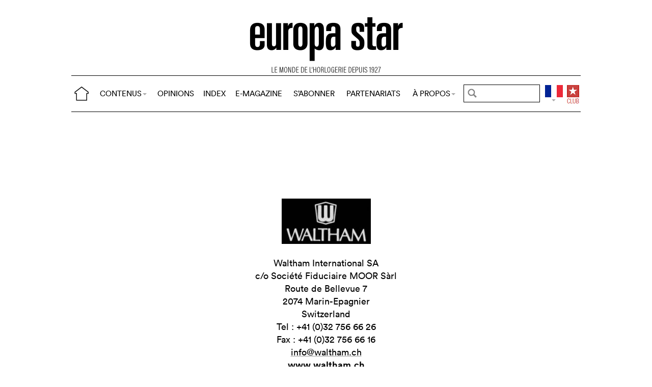

--- FILE ---
content_type: text/html; charset=utf-8
request_url: https://www.europastar.ch/index/1004083194-waltham.html
body_size: 5537
content:
<!DOCTYPE html>
<html lang="fr">
<head prefix="og: http://ogp.me/ns# fb: http://ogp.me/ns/fb#">
<base href="https://www.europastar.ch/" />
<title>
Waltham - Index - Europastar
</title>
<link rel="canonical" href="https://www.europastar.ch/index/1004083194-waltham.html" />
<meta name="ZOOMIMAGE" content="https://www.europastar.com/IMG/arton1004083194.jpg" />
<meta name="ZOOMCATEGORY" content="INDEX DES MARQUES" /><meta http-equiv="Cache-Control" content="no-cache, no-store, must-revalidate" />
<meta http-equiv="Pragma" content="no-cache" />
<meta http-equiv="Expires" content="0" />
<meta name="robots" content="index,follow" />
<meta http-equiv="X-UA-Compatible" content="IE=edge">
<link rel="shortcut icon" href="//www.europastar.ch/favicon.ico" />
<meta name="Robots" content="NOODP" />
<link rel="apple-touch-icon" href="//www.europastar.ch/apple-touch-icon.png" />
<meta name="viewport" content="width=device-width, initial-scale=1.0">
<script type="d23ae14ed75ebcf831bf064d-text/javascript">
var box_settings = {tt_img:true,sel_g:"#documents_portfolio a[type=\'image/jpeg\'],#documents_portfolio a[type=\'image/png\'],#documents_portfolio a[type=\'image/gif\']",sel_c:".mediabox",trans:"elastic",speed:"200",ssSpeed:"2500",maxW:"90%",maxH:"90%",minW:"400px",minH:"",opa:"0.9",str_ssStart:"Diaporama",str_ssStop:"Arrêter",str_cur:"{current}/{total}",str_prev:"Précédent",str_next:"Suivant",str_close:"Fermer",splash_url:""};
var box_settings_splash_width = "600px";
var box_settings_splash_height = "90%";
var box_settings_iframe = true;
</script>
<link rel='stylesheet' href='local/cache-css/44b93b7aca122e5094c0ba87649bebbd.css?1769172129' type='text/css' /><script type="d23ae14ed75ebcf831bf064d-text/javascript">
var jQl={q:[],dq:[],gs:[],ready:function(a){"function"==typeof a&&jQl.q.push(a);return jQl},getScript:function(a,c){jQl.gs.push([a,c])},unq:function(){for(var a=0;a<jQl.q.length;a++)jQl.q[a]();jQl.q=[]},ungs:function(){for(var a=0;a<jQl.gs.length;a++)jQuery.getScript(jQl.gs[a][0],jQl.gs[a][1]);jQl.gs=[]},bId:null,boot:function(a){"undefined"==typeof window.jQuery.fn?jQl.bId||(jQl.bId=setInterval(function(){jQl.boot(a)},25)):(jQl.bId&&clearInterval(jQl.bId),jQl.bId=0,jQl.unqjQdep(),jQl.ungs(),jQuery(jQl.unq()), "function"==typeof a&&a())},booted:function(){return 0===jQl.bId},loadjQ:function(a,c){setTimeout(function(){var b=document.createElement("script");b.src=a;document.getElementsByTagName("head")[0].appendChild(b)},1);jQl.boot(c)},loadjQdep:function(a){jQl.loadxhr(a,jQl.qdep)},qdep:function(a){a&&("undefined"!==typeof window.jQuery.fn&&!jQl.dq.length?jQl.rs(a):jQl.dq.push(a))},unqjQdep:function(){if("undefined"==typeof window.jQuery.fn)setTimeout(jQl.unqjQdep,50);else{for(var a=0;a<jQl.dq.length;a++)jQl.rs(jQl.dq[a]); jQl.dq=[]}},rs:function(a){var c=document.createElement("script");document.getElementsByTagName("head")[0].appendChild(c);c.text=a},loadxhr:function(a,c){var b;b=jQl.getxo();b.onreadystatechange=function(){4!=b.readyState||200!=b.status||c(b.responseText,a)};try{b.open("GET",a,!0),b.send("")}catch(d){}},getxo:function(){var a=!1;try{a=new XMLHttpRequest}catch(c){for(var b=["MSXML2.XMLHTTP.5.0","MSXML2.XMLHTTP.4.0","MSXML2.XMLHTTP.3.0","MSXML2.XMLHTTP","Microsoft.XMLHTTP"],d=0;d<b.length;++d){try{a= new ActiveXObject(b[d])}catch(e){continue}break}}finally{return a}}};if("undefined"==typeof window.jQuery){var $=jQl.ready,jQuery=$;$.getScript=jQl.getScript};
jQl.loadjQ('local/cache-js/71a2962eecbfa32a9c575bf7c0034e31.js?1769172129')
</script>
<script type="d23ae14ed75ebcf831bf064d-text/javascript">
function ancre_douce_init() {
if (typeof jQuery.localScroll=="function") {
jQuery.localScroll({autoscroll:false, hash:true, onAfter:function(anchor, settings){ 
jQuery(anchor).attr('tabindex', -1).on('blur focusout', function () {
jQuery(this).removeAttr('tabindex');
}).focus();
}});
}
}
if (window.jQuery) jQuery(document).ready(function() {
ancre_douce_init();
onAjaxLoad(ancre_douce_init);
});
</script>
<link rel="preload" href="https://www.europastar.ch/files/fonts/lineto-circular-book.woff2" as="font" type="font/woff2" crossorigin>
<link rel="preload" href="https://www.europastar.ch/files/fonts/lineto-circular-bold.woff2" as="font" type="font/woff2" crossorigin>
<link rel="preload" href="https://www.europastar.ch/files/fonts/58c01d2a-ce4a-4360-a61f-761e91aa67c0.woff2" as="font" type="font/woff2" crossorigin>
</head>
<body>
<!--ZOOMSTOP-->
<div id="google_translate_element"></div>
<div class="container_center">
<div class="navbar navbar-fixed-top navbar-inverse top_navbar"  style="display: none">
<div class="top-nav-line">
<div class="container_center_top">
<div class="container_fluid ">
<div class="nav-split">
<table class="full_width">
<tr>
<th>
<button type="button" class="navbar-toggle pull-left" data-toggle="collapse" data-target="#navbar-collapse-main">
<span class="icon-bar"></span>
<span class="icon-bar"></span>
<span class="icon-bar"></span>
</button>
<a class="brand hidden-xs" href="/"><img src="/files/png/home.png" alt="Europa Star" width="40" height="40"></a>
</th>
<th class="full_width">
<div class="nav-flex hidden-xs">
<ul class="nav nav_top navbar-nav navbar-nav-table">
<li class="dropdown hidden-xs">
<a href="/index/1004083194-waltham.html#" class="dropdown-toggle" data-toggle="dropdown" data-hover="dropdown">CONTENUS<b class="caret"></b></a>
<ul class="dropdown-menu ">
<li><a href="https://www.europastar.com/contents/current/?lang=fr" target="_blank">DERNIER NUMÉRO</a></li>
<li><a href="/time-business/">TIME.BUSINESS</a></li>
<li><a href="/time-keeper/">TIME.KEEPER</a></li>
<li><a href="/le-dossier/">LE DOSSIER</a></li>
<li><a href="/le-carnet/">LE CARNET</a></li>
<li><a href="/highlights/">HIGHLIGHTS</a></li>
<li><a href="/europa-star-channel/">EUROPA STAR CHANNEL</a></li>
<li><a href="/europa-star-archives/">ARCHIVES</a></li>
<li><a href="//www.europastar.com/premiere/">EUROPA STAR PREMIÈRE</a></li>
<li class="hidden-lg"><a href="/opinions/">OPINIONS</a></li>
<li class="hidden-lg hidden-md hidden-sm"><a href="/index/">INDEX</a></li>
<li class="hidden-lg hidden-md"><a href="/e-magazine.html">E-MAGAZINE</a></li>
</ul>
</li>
<li class="hidden-md hidden-sm hidden-xs"><a href="/opinions/">OPINIONS</a></li>
<li class="hidden-xs"><a href="/index/">INDEX</a></li>
<li class="hidden-sm hidden-xs"><a href="/e-magazine.html">E-MAGAZINE</a></li>
<li class="hidden-md hidden-sm hidden-xs"><a href="/s-abonner.html">S’ABONNER</a></li>
<li class="hidden-md hidden-sm hidden-xs"><a href="/partenariats.html">PARTENARIATS</a></li>
<li class="dropdown hidden-xs">
<a href="/index/1004083194-waltham.html#" class="dropdown-toggle" data-toggle="dropdown" data-hover="dropdown">À PROPOS<b class="caret"></b></a>
<ul class="dropdown-menu">
<li><a href="/a-propos.html">À PROPOS</a></li>
<li><a href="/newsletter.html">NEWSLETTER</a></li>
<li><a href="/nous-contacter.html">NOUS CONTACTER</a></li>
<li class="hidden-lg"><a href="/partenariats.html">PARTENARIATS</a></li>
<li class="hidden-lg"><a href="/s-abonner.html">S’ABONNER</a></li>
<li><a href="//www.facebook.com/worldwatchweb" target="_blank">FACEBOOK</a></li>
<li><a href="//twitter.com/EuropaStar" target="_blank">TWITTER</a></li>
<li><a href="//www.youtube.com/user/europastarmagazine" target="_blank">YOUTUBE</a></li>
<li><a href="//instagram.com/europa_star" target="_blank">INSTAGRAM</a></li>
<li><a href="//www.europastar.com/terms-of-use/" target="_blank">TERMS OF USE</a></li>
<li><a href="//www.europastar.com/privacy-policy/" target="_blank">PRIVACY POLICY</a></li>
</ul>
</li>
</ul>
</div>
</th>
<th>
<form class="search-form" role="search" action="https://www.europastar.ch/search.cgi" method="get" autocomplete="off">
<input name="zoom_query" class="search-png typeahead thSearch" placeholder="" type="text" autocomplete="off">
<input name="zoom_sort" value="1" type="hidden" />
<input name="year" value="-1" type="hidden" />
</form>
</th>
<th>
<ul class="nav flag">
<li class="dropdown lang">
<a href="/index/1004083194-waltham.html#" class="dropdown-toggl " data-toggle="dropdown" data-hover="dropdown"><img src="/files/png/FlagFR.png" alt="Europa Star" width="35" height="40"></a>
<ul class="dropdown-menu dropdown-menu-right">
<li><a href="//www.europastar.com/"><img class="flag" src="/files/png/FlagEN.png" alt="Europa Star English" width="35" height="24"> English</a></li>
<li><a href="//www.horalatina.com/"><img class="flag" src="/files/png/FlagES.png" alt="Europa Star Español" width="35" height="24"> Español</a></li>
<li><a href="//www.europastar.org/"><img class="flag" src="/files/png/FlagRU.png" alt="Europa Star Pусский" width="35" height="24"> Pусский</a></li>
<li><a href="http://www.watches-for-china.com/"><img class="flag" src="/files/png/FlagHK.png" alt="Europa Star 繁體中文" width="35" height="24"> 繁體中文</a></li>
<li><a href="http://www.watches-for-china.ch/"><img class="flag" src="/files/png/FlagCN.png" alt="Europa Star 简体中文" width="35" height="24"> 简体中文</a></li>
<li><a onclick="if (!window.__cfRLUnblockHandlers) return false; loadGoogleTranslate(); this.remove()" href="/index/1004083194-waltham.html#" data-cf-modified-d23ae14ed75ebcf831bf064d-=""><img class="flag" src="/files/png/FlagG.png" alt="Europa Star Translate" width="35" height="24"> Select another language</a></li>
</ul>
</li>
</ul>
</th>
<th>
<a class="club" href="//www.europastar.com/club.html"><img src="/files/png/club.png" alt="Europa Star Club" width="30" height="40"></a>
</th>
</tr>
</table>
</div>
</div>
<div class="navbar-collapse collapse" id="navbar-collapse-main">
<ul class="nav navbar-nav visible-xs">
<li><a class="brand" href="/"><img src="/files/png/home.png" alt="Europa Star" width="40" height="40"></a></li>
<li class="dropdown">
<a href="/index/1004083194-waltham.html#" class="dropdown-toggle" data-toggle="dropdown" data-hover="dropdown">CONTENUS<b class="caret"></b></a>
<ul class="dropdown-menu">
<li><a href="https://www.europastar.com/contents/current/?lang=fr" target="_blank">DERNIER NUMÉRO</a></li>
<li><a href="/time-business/">TIME.BUSINESS</a></li>
<li><a href="/time-keeper/">TIME.KEEPER</a></li>
<li><a href="/le-dossier/">LE DOSSIER</a></li>
<li><a href="/le-carnet/">LE CARNET</a></li>
<li><a href="/highlights/">HIGHLIGHTS</a></li>
<li><a href="/europa-star-channel/">EUROPA STAR CHANNEL</a></li>
<li><a href="/europa-star-archives/">ARCHIVES</a></li>
<li><a href="//www.europastar.com/premiere/">EUROPA STAR PREMIÈRE</a></li>
</ul>
</li>
<li><a href="/opinions/">OPINIONS</a></li>
<li><a href="/index/">INDEX</a></li>
<li><a href="/e-magazine.html">E-MAGAZINE</a></li>
<li><a href="/s-abonner.html">S’ABONNER</a></li>
<li><a href="/partenariats.html">PARTENARIATS</a></li>
<li class="dropdown">
<a href="/index/1004083194-waltham.html#" class="dropdown-toggle" data-toggle="dropdown" data-hover="dropdown">À PROPOS<b class="caret"></b></a>
<ul class="dropdown-menu">
<li><a href="/a-propos.html">À PROPOS</a></li>
<li><a href="/newsletter.html">NEWSLETTER</a></li>
<li><a href="/nous-contacter.html">NOUS CONTACTER</a></li>
<li><a href="//www.facebook.com/worldwatchweb" target="_blank">FACEBOOK</a></li>
<li><a href="//twitter.com/EuropaStar" target="_blank">TWITTER</a></li>
<li><a href="//www.youtube.com/user/europastarmagazine" target="_blank">YOUTUBE</a></li>
<li><a href="//instagram.com/europa_star" target="_blank">INSTAGRAM</a></li>
<li><a href="//www.europastar.com/terms-of-use/" target="_blank">TERMS OF USE</a></li>
<li><a href="//www.europastar.com/privacy-policy/" target="_blank">PRIVACY POLICY</a></li>
</ul>
</li>
</ul>
</div>
</div>
</div>
</div></div>
<div class=" container_fluid_Nav_article">
<a href="/"><img class="img-responsive image_center no-adapt-img" src="IMG/siteon0.png?1596125380" alt="Europa Star" width="440" height="128"></a>
</div>
<div class="navbar navbar-inverse navbar-main"  style="display: none">
<div class="">
<div class="container_center_top">
<div class="container_fluid nav-line">
<div class="nav-split">
<table class="full_width">
<tr>
<th>
<button type="button" class="navbar-toggle pull-left" data-toggle="collapse" data-target="#navbar-collapse-second">
<span class="icon-bar"></span>
<span class="icon-bar"></span>
<span class="icon-bar"></span>
</button>
<a class="brand hidden-xs" href="/"><img src="/files/png/home.png" alt="Europa Star" width="40" height="40"></a>
</th>
<th class="full_width">
<div class="nav-flex hidden-xs">
<ul class="nav  navbar-nav navbar-nav-table">
<li class="dropdown hidden-xs">
<a href="/index/1004083194-waltham.html#" class="dropdown-toggle" data-toggle="dropdown" data-hover="dropdown">CONTENUS<b class="caret"></b></a>
<ul class="dropdown-menu ">
<li><a href="https://www.europastar.com/contents/current/?lang=fr" target="_blank">DERNIER NUMÉRO</a></li>
<li><a href="/time-business/">TIME.BUSINESS</a></li>
<li><a href="/time-keeper/">TIME.KEEPER</a></li>
<li><a href="/le-dossier/">LE DOSSIER</a></li>
<li><a href="/le-carnet/">LE CARNET</a></li>
<li><a href="/highlights/">HIGHLIGHTS</a></li>
<li><a href="/europa-star-channel/">EUROPA STAR CHANNEL</a></li>
<li><a href="/europa-star-archives/">ARCHIVES</a></li>
<li><a href="//www.europastar.com/premiere/">EUROPA STAR PREMIÈRE</a></li>
<li class="hidden-lg"><a href="/opinions/">OPINIONS</a></li>
<li class="hidden-lg hidden-md hidden-sm"><a href="/index/">INDEX</a></li>
<li class="hidden-lg hidden-md"><a href="/e-magazine.html">E-MAGAZINE</a></li>
</ul>
</li>
<li class="hidden-md hidden-sm hidden-xs"><a href="/opinions/">OPINIONS</a></li>
<li class="hidden-xs"><a href="/index/">INDEX</a></li>
<li class="hidden-sm hidden-xs"><a href="/e-magazine.html">E-MAGAZINE</a></li>
<li class="hidden-md hidden-sm hidden-xs"><a href="/s-abonner.html">S’ABONNER</a></li>
<li class="hidden-md hidden-sm hidden-xs"><a href="/partenariats.html">PARTENARIATS</a></li>
<li class="dropdown hidden-xs">
<a href="/index/1004083194-waltham.html#" class="dropdown-toggle" data-toggle="dropdown" data-hover="dropdown">À PROPOS<b class="caret"></b></a>
<ul class="dropdown-menu">
<li><a href="/a-propos.html">À PROPOS</a></li>
<li><a href="/newsletter.html">NEWSLETTER</a></li>
<li><a href="/nous-contacter.html">NOUS CONTACTER</a></li>
<li class="hidden-lg"><a href="/partenariats.html">PARTENARIATS</a></li>
<li class="hidden-lg"><a href="/s-abonner.html">S’ABONNER</a></li>
<li><a href="//www.facebook.com/worldwatchweb" target="_blank">FACEBOOK</a></li>
<li><a href="//twitter.com/EuropaStar" target="_blank">TWITTER</a></li>
<li><a href="//www.youtube.com/user/europastarmagazine" target="_blank">YOUTUBE</a></li>
<li><a href="//instagram.com/europa_star" target="_blank">INSTAGRAM</a></li>
<li><a href="//www.europastar.com/terms-of-use/" target="_blank">TERMS OF USE</a></li>
<li><a href="//www.europastar.com/privacy-policy/" target="_blank">PRIVACY POLICY</a></li>
</ul>
</li>
</ul>
</div>
</th>
<th>
<form class="search-form" role="search" action="https://www.europastar.ch/search.cgi" method="get" autocomplete="off">
<input name="zoom_query" class="search-png typeahead thSearch" placeholder="" type="text" autocomplete="off">
<input name="zoom_sort" value="1" type="hidden" />
<input name="year" value="-1" type="hidden" />
</form>
</th>
<th>
<ul class="nav flag">
<li class="dropdown lang">
<a href="/index/1004083194-waltham.html#" class="dropdown-toggl " data-toggle="dropdown" data-hover="dropdown"><img src="/files/png/FlagFR.png" alt="Europa Star" width="35" height="40"></a>
<ul class="dropdown-menu dropdown-menu-right">
<li><a href="//www.europastar.com/"><img class="flag" src="/files/png/FlagEN.png" alt="Europa Star English" width="35" height="24"> English</a></li>
<li><a href="//www.horalatina.com/"><img class="flag" src="/files/png/FlagES.png" alt="Europa Star Español" width="35" height="24"> Español</a></li>
<li><a href="//www.europastar.org/"><img class="flag" src="/files/png/FlagRU.png" alt="Europa Star Pусский" width="35" height="24"> Pусский</a></li>
<li><a href="http://www.watches-for-china.com/"><img class="flag" src="/files/png/FlagHK.png" alt="Europa Star 繁體中文" width="35" height="24"> 繁體中文</a></li>
<li><a href="http://www.watches-for-china.ch/"><img class="flag" src="/files/png/FlagCN.png" alt="Europa Star 简体中文" width="35" height="24"> 简体中文</a></li>
<li><a onclick="if (!window.__cfRLUnblockHandlers) return false; loadGoogleTranslate(); this.remove()" href="/index/1004083194-waltham.html#" data-cf-modified-d23ae14ed75ebcf831bf064d-=""><img class="flag" src="/files/png/FlagG.png" alt="Europa Star Translate" width="35" height="24"> Select another language</a></li>
</ul>
</li>
</ul>
</th>
<th>
<a class="club" href="//www.europastar.com/club.html"><img src="/files/png/club.png" alt="Europa Star Club" width="30" height="40"></a>
</th>
</tr>
</table>
</div>
</div>
<div class="navbar-collapse collapse" id="navbar-collapse-second">
<ul class="nav navbar-nav visible-xs">
<li><a class="brand" href="/"><img src="/files/png/home.png" alt="Europa Star" width="40" height="40"></a></li>
<li class="dropdown">
<a href="/index/1004083194-waltham.html#" class="dropdown-toggle" data-toggle="dropdown" data-hover="dropdown">CONTENUS<b class="caret"></b></a>
<ul class="dropdown-menu">
<li><a href="https://www.europastar.com/contents/current/?lang=fr" target="_blank">DERNIER NUMÉRO</a></li>
<li><a href="/time-business/">TIME.BUSINESS</a></li>
<li><a href="/time-keeper/">TIME.KEEPER</a></li>
<li><a href="/le-dossier/">LE DOSSIER</a></li>
<li><a href="/le-carnet/">LE CARNET</a></li>
<li><a href="/highlights/">HIGHLIGHTS</a></li>
<li><a href="/europa-star-channel/">EUROPA STAR CHANNEL</a></li>
<li><a href="/europa-star-archives/">ARCHIVES</a></li>
<li><a href="//www.europastar.com/premiere/">EUROPA STAR PREMIÈRE</a></li>
</ul>
</li>
<li><a href="/opinions/">OPINIONS</a></li>
<li><a href="/index/">INDEX</a></li>
<li><a href="/e-magazine.html">E-MAGAZINE</a></li>
<li><a href="/s-abonner.html">S’ABONNER</a></li>
<li><a href="/partenariats.html">PARTENARIATS</a></li>
<li class="dropdown">
<a href="/index/1004083194-waltham.html#" class="dropdown-toggle" data-toggle="dropdown" data-hover="dropdown">À PROPOS<b class="caret"></b></a>
<ul class="dropdown-menu">
<li><a href="/a-propos.html">À PROPOS</a></li>
<li><a href="/newsletter.html">NEWSLETTER</a></li>
<li><a href="/nous-contacter.html">NOUS CONTACTER</a></li>
<li><a href="//www.facebook.com/worldwatchweb" target="_blank">FACEBOOK</a></li>
<li><a href="//twitter.com/EuropaStar" target="_blank">TWITTER</a></li>
<li><a href="//www.youtube.com/user/europastarmagazine" target="_blank">YOUTUBE</a></li>
<li><a href="//instagram.com/europa_star" target="_blank">INSTAGRAM</a></li>
<li><a href="//www.europastar.com/terms-of-use/" target="_blank">TERMS OF USE</a></li>
<li><a href="//www.europastar.com/privacy-policy/" target="_blank">PRIVACY POLICY</a></li>
</ul>
</li>
</ul>
</div>
</div>
</div>
</div><div class="container_margin_article">
<div class="container_margin_fond">
<div class="container_center">
<br />
<div class="row hidden-print">
<div class="col-xs-12 hidden-xs">
<div id='div-gpt-ad-1507114482414-21' style='height:90px; width:728px;margin-left: auto;margin-right: auto'></div>
</div>
</div>
<div class="row hidden-print">
<div class="col-xs-12 visible-xs">
<div id='div-gpt-ad-1507114482414-20' style='height:100px; width:300px;margin-left: auto;margin-right: auto'></div>
</div>
</div>
<br />
</div>
<!--ZOOMRESTART-->
<div class="container_center">
<div class="container_fluid">
<div class="row text-center">
<br />
<img class='spip_logos' alt='Waltham' src="//www.europastar.com/IMG/arton1004083194.jpg" width="175"/>
<br />
<br />
<span class="texte">Waltham International SA
<br />c/o Société Fiduciaire MOOR Sàrl
<br />Route de Bellevue 7
<br />2074 Marin-Epagnier
<br />Switzerland
<br />Tel : +41 (0)32 756 66 26
<br />Fax : +41 (0)32 756 66 16
<br /><a href="/cdn-cgi/l/email-protection#93fafdf5fcd3e4f2ffe7fbf2febdf0fb" class='spip_mail'><span class="__cf_email__" data-cfemail="a3cacdc5cce3d4c2cfd7cbc2ce8dc0cb">[email&#160;protected]</span></a>
<br /><a href="http://www.waltham.ch/" class='spip_out' rel='noopener noreferrer external' target='_blank'><strong>www.waltham.ch</strong></a>
</span>
<br /><br />
<div class="text-center">
<span>
<a class="liensMulti" href="//www.europastar.com/brand-index/1004083194-waltham.html" title="English"> English </a>
</span>&nbsp;&nbsp;
<span>
<a class="liensMulti"  href="//www.horalatina.com/brand-index/1004083194-waltham.html" title="Español"> Español </a>
</span>&nbsp;&nbsp;
<span>
<a class="liensMulti"  href="//www.europastar.org/brand-index/1004083194-waltham.html" title="Pусский"> Pусский </a>
</span>&nbsp;&nbsp;
<span>
<a class="liensMulti"  href="//www.watches-for-china.com/brand-index/1004083194-waltham.html" title="繁體中文"> 繁體中文 </a>
</span>&nbsp;&nbsp;
<span>
<a class="liensMulti"  href="//www.watches-for-china.cn/brand-index/1004083194-waltham.html" title="简体中文"> 简体中文 </a>
</span>
</div>
</div>
<br />
<div class="row text-center">
<a class="liensMulti normal" href="/search.cgi?zoom_query=Waltham" title="English">
> Rechercher
Waltham 
</a>
</div>
<br />
</div>
</div>
<!--ZOOMSTOP-->
<div class="container_center">
<div class="container_fluid">
<div class="related_coverage">
<span class="h2">Waltham Les derniers articles
</span>
</div>
<div class="row precedent">
<div class="col-xs-12 col-sm-6 select-margin">
<select class="select2_date" id="select_date"><option></option></select>
<script data-cfasync="false" src="/cdn-cgi/scripts/5c5dd728/cloudflare-static/email-decode.min.js"></script><script type="d23ae14ed75ebcf831bf064d-text/javascript">
var data = [{id:'//www.europastar.ch/index/1004083194-waltham.html?year=2021',text:'2021'},{}];
jQuery('document').ready(function() {
$("#select_date").select2({data: data,theme: "classic",placeholder: "Search by year"});
$("#select_date").change(function(){var theID = $("#select_date").select2('data')[0]['id'];url = ""+theID;window.location = url;});
});
</script>
</div>
<div class="col-xs-12 col-sm-6 select-margin text-right">
<select class="select2_home" id="e1"><option></option></select>
<script type="d23ae14ed75ebcf831bf064d-text/javascript">
jQuery('document').ready(function() {
$.getScript("/spip.php?page=rubrique-index-js", function() {});
});
</script>
</div>
</div>
<div class="post row nopadding rubrique_row">
<div class="col-xs-12 col-sm-6 nopadding rub-left">
<div class="col-xs-4 nopadding">
<div class="rubrique_img_index">
<a href="le-dossier/sous-traitance-horlogere/943-les-sous-traitants-doivent-ils-se-lancer-dans-la.html">
<img class='img-responsive' alt='Les sous-traitants doivent-ils se lancer dans la vente en direct?' src="local/cache-gd2/b4/0802825e036f72f6287cc0e02d6416.jpg?1710728254" width='160' height='96' loading='lazy' />
</a>
</div>
</div>
<div class="col-xs-8 nopadding">
<div class="time-business-icon-r-index"><div class="time-business-line-r"></div>
</div>
<div class="rubrique_index">
<a href="le-dossier/sous-traitance-horlogere/943-les-sous-traitants-doivent-ils-se-lancer-dans-la.html">
<h2 class="rubrique_h2">Les sous-traitants doivent-ils se lancer dans la vente en direct?</h2>
<h4 class="rubrique_h4">ÉDITORIAL</h4>
<div class="date_news">mars&nbsp;2021</div>
<div class="rubrique_desc"> Cette question, un peu provocatrice et paradoxale, est celle que pose la nouvelle structure Watch Angels, adossée au groupe de private label et&nbsp;(...)</div>
</a>
</div>
</div>
</div>
</div>
</div>
<script type="d23ae14ed75ebcf831bf064d-text/javascript">
$.getScript("files/js/jquery-ias.min.js", function() {
jQuery('document').ready(function() {
var ias = $.ias({
container:  '#posts',
item:       '.post',
pagination: '#pagination',
next:       '.next'
});
ias.extension(new IASSpinnerExtension());
ias.extension(new IASNoneLeftExtension({
text: ''
}));
});
});
</script><footer>
<div class="row footer-links">
<div class="col col-xs-12 col-md-12 col-lg-12 text-center">
<a href="//twitter.com/EuropaStar" title="Twitter"><img src="//www.europastar.com/europastar/images/official-twitter-logo.png" width="25" height="25" alt="Twitter"/></a>
<a href="//www.facebook.com/worldwatchweb" title="Facebook"><img src="//www.europastar.com/europastar/images/official-facebook-logo.png" width="25" height="25" alt="Facebook"/></a>
<a href="//instagram.com/europa_star" title="Instagram"><img src="//www.europastar.com/europastar/images/official-instagram-logo.png" width="25" height="25" alt="Instagram"/></a>
<a href="//www.youtube.com/user/europastarmagazine" title="Youtube"><img src="//www.europastar.com/europastar/images/official-youtube-logo.png" width="25" height="25" alt="Youtube"/></a>
</div>
</div>
<div class="row copyright">
<div class="col-sm-12 text-center" style="min-height: 80px;margin-top: 5px;padding:5px;">
<h3 style="color:black;text-transform: uppercase;margin-top: 5px">VOTRE NEWSLETTER HEBDOMADAIRE</h3>
<form action="//europastar.us8.list-manage.com/subscribe/post?u=cf1d2f1a3a3a3cbea3fe18772&#38;id=a3cee5e46c" id="newsletter_footer" method="post" name="newsletter_footer" target="_blank" >
<input type="email" size="25" name="EMAIL" placeholder="Adresse email" id="newsletter_footer_email" required>
<input type="submit" value="S’inscrire" name="subscribe" class="button">
</form>
</div>
<div class="col col-xs-12">
<p>© 2026 EUROPA STAR - ALL RIGHTS RESERVED.</p>
</div>
</div>
</footer>
<script src="https://cdn.usefathom.com/script.js" data-site="GVOGMBKU" defer type="d23ae14ed75ebcf831bf064d-text/javascript"></script>
<script async src="https://www.googletagmanager.com/gtag/js?id=G-6WPBRHZ0S1" type="d23ae14ed75ebcf831bf064d-text/javascript"></script>
<script type="d23ae14ed75ebcf831bf064d-text/javascript">
window.dataLayer = window.dataLayer || [];
function gtag() { dataLayer.push(arguments); }
gtag('js', new Date());
gtag('config', 'G-6WPBRHZ0S1');
gtag('config', 'G-Z3B3N3QF19');
</script></div>
</div>
<div id='div-gpt-ad-1507114482414-22' style='height:0px; width:0px;overflow: hidden;'></div>
<script type="d23ae14ed75ebcf831bf064d-text/javascript">
$.getScript("googletag010.js", function() {
});
</script>
<!--ZOOMRESTART-->
<script src="/cdn-cgi/scripts/7d0fa10a/cloudflare-static/rocket-loader.min.js" data-cf-settings="d23ae14ed75ebcf831bf064d-|49" defer></script></body>
</html>


--- FILE ---
content_type: application/javascript; charset=utf-8
request_url: https://www.europastar.ch/googletag010.js
body_size: 116
content:
var googletag=googletag||{};googletag.cmd=googletag.cmd||[],function(){var e=document.createElement("script");e.async=!0,e.type="text/javascript";var o="https:"==document.location.protocol;e.src=(o?"https:":"http:")+"//www.googletagservices.com/tag/js/gpt.js";var t=document.getElementsByTagName("script")[0];t.parentNode.insertBefore(e,t)}(),googletag.cmd.push(function(){googletag.defineSlot("/27344252/ESCH-31_Rectangle",[300,100],"div-gpt-ad-1500101745081-0").addService(googletag.pubads()),googletag.defineSlot("/27344252/ESCH-Leaderboard",[728,90],"div-gpt-ad-1500101745081-1").addService(googletag.pubads()),googletag.defineSlot("/27344252/ESCH-Home-Main",[1,1],"div-gpt-ad-1504858999612-0").addService(googletag.pubads()),googletag.defineSlot("/27344252/ESCH-Home-Wallpaper",[1,1],"div-gpt-ad-1504871110909-0").addService(googletag.pubads()),googletag.enableServices()}),jQuery("document").ready(function(){var e=0,o=0,t=window.innerWidth||document.documentElement.clientWidth||document.body.clientWidth;t>991?(googletag.cmd.push(function(){googletag.display("div-gpt-ad-1500101745081-1")}),e=1):(googletag.cmd.push(function(){googletag.display("div-gpt-ad-1500101745081-0")}),o=1),$(window).resize(function(){(t=window.innerWidth||document.documentElement.clientWidth||document.body.clientWidth)>991&&0==e&&(googletag.cmd.push(function(){googletag.display("div-gpt-ad-1500101745081-1")}),e=1),t<992&&0==o&&(googletag.cmd.push(function(){googletag.display("div-gpt-ad-1500101745081-0")}),o=1)})});